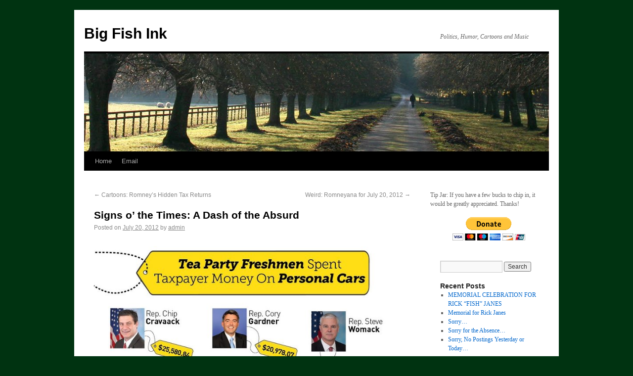

--- FILE ---
content_type: text/html; charset=UTF-8
request_url: http://www.bigfishink.com/?p=7796
body_size: 7143
content:
<!DOCTYPE html>
<html lang="en-US">
<head>
<meta charset="UTF-8" />
<title>Signs o&#8217; the Times: A Dash of the Absurd | Big Fish Ink</title>
<link rel="profile" href="http://gmpg.org/xfn/11" />
<link rel="stylesheet" type="text/css" media="all" href="http://www.bigfishink.com/wp-content/themes/twentyten/style.css" />
<link rel="pingback" href="http://www.bigfishink.com/xmlrpc.php" />
<link rel='dns-prefetch' href='//s.w.org' />
<link rel="alternate" type="application/rss+xml" title="Big Fish Ink &raquo; Feed" href="http://www.bigfishink.com/?feed=rss2" />
<link rel="alternate" type="application/rss+xml" title="Big Fish Ink &raquo; Comments Feed" href="http://www.bigfishink.com/?feed=comments-rss2" />
<link rel="alternate" type="application/rss+xml" title="Big Fish Ink &raquo; Signs o&#8217; the Times: A Dash of the Absurd Comments Feed" href="http://www.bigfishink.com/?feed=rss2&#038;p=7796" />
		<script type="text/javascript">
			window._wpemojiSettings = {"baseUrl":"https:\/\/s.w.org\/images\/core\/emoji\/12.0.0-1\/72x72\/","ext":".png","svgUrl":"https:\/\/s.w.org\/images\/core\/emoji\/12.0.0-1\/svg\/","svgExt":".svg","source":{"concatemoji":"http:\/\/www.bigfishink.com\/wp-includes\/js\/wp-emoji-release.min.js?ver=5.4.18"}};
			/*! This file is auto-generated */
			!function(e,a,t){var n,r,o,i=a.createElement("canvas"),p=i.getContext&&i.getContext("2d");function s(e,t){var a=String.fromCharCode;p.clearRect(0,0,i.width,i.height),p.fillText(a.apply(this,e),0,0);e=i.toDataURL();return p.clearRect(0,0,i.width,i.height),p.fillText(a.apply(this,t),0,0),e===i.toDataURL()}function c(e){var t=a.createElement("script");t.src=e,t.defer=t.type="text/javascript",a.getElementsByTagName("head")[0].appendChild(t)}for(o=Array("flag","emoji"),t.supports={everything:!0,everythingExceptFlag:!0},r=0;r<o.length;r++)t.supports[o[r]]=function(e){if(!p||!p.fillText)return!1;switch(p.textBaseline="top",p.font="600 32px Arial",e){case"flag":return s([127987,65039,8205,9895,65039],[127987,65039,8203,9895,65039])?!1:!s([55356,56826,55356,56819],[55356,56826,8203,55356,56819])&&!s([55356,57332,56128,56423,56128,56418,56128,56421,56128,56430,56128,56423,56128,56447],[55356,57332,8203,56128,56423,8203,56128,56418,8203,56128,56421,8203,56128,56430,8203,56128,56423,8203,56128,56447]);case"emoji":return!s([55357,56424,55356,57342,8205,55358,56605,8205,55357,56424,55356,57340],[55357,56424,55356,57342,8203,55358,56605,8203,55357,56424,55356,57340])}return!1}(o[r]),t.supports.everything=t.supports.everything&&t.supports[o[r]],"flag"!==o[r]&&(t.supports.everythingExceptFlag=t.supports.everythingExceptFlag&&t.supports[o[r]]);t.supports.everythingExceptFlag=t.supports.everythingExceptFlag&&!t.supports.flag,t.DOMReady=!1,t.readyCallback=function(){t.DOMReady=!0},t.supports.everything||(n=function(){t.readyCallback()},a.addEventListener?(a.addEventListener("DOMContentLoaded",n,!1),e.addEventListener("load",n,!1)):(e.attachEvent("onload",n),a.attachEvent("onreadystatechange",function(){"complete"===a.readyState&&t.readyCallback()})),(n=t.source||{}).concatemoji?c(n.concatemoji):n.wpemoji&&n.twemoji&&(c(n.twemoji),c(n.wpemoji)))}(window,document,window._wpemojiSettings);
		</script>
		<style type="text/css">
img.wp-smiley,
img.emoji {
	display: inline !important;
	border: none !important;
	box-shadow: none !important;
	height: 1em !important;
	width: 1em !important;
	margin: 0 .07em !important;
	vertical-align: -0.1em !important;
	background: none !important;
	padding: 0 !important;
}
</style>
	<link rel='stylesheet' id='wp-block-library-css'  href='http://www.bigfishink.com/wp-includes/css/dist/block-library/style.min.css?ver=5.4.18' type='text/css' media='all' />
<link rel='https://api.w.org/' href='http://www.bigfishink.com/index.php?rest_route=/' />
<link rel="EditURI" type="application/rsd+xml" title="RSD" href="http://www.bigfishink.com/xmlrpc.php?rsd" />
<link rel="wlwmanifest" type="application/wlwmanifest+xml" href="http://www.bigfishink.com/wp-includes/wlwmanifest.xml" /> 
<link rel='prev' title='Cartoons: Romney&#8217;s Hidden Tax Returns' href='http://www.bigfishink.com/?p=7785' />
<link rel='next' title='Weird: Romneyana for July 20, 2012' href='http://www.bigfishink.com/?p=7807' />
<meta name="generator" content="WordPress 5.4.18" />
<link rel="canonical" href="http://www.bigfishink.com/?p=7796" />
<link rel='shortlink' href='http://www.bigfishink.com/?p=7796' />
<link rel="alternate" type="application/json+oembed" href="http://www.bigfishink.com/index.php?rest_route=%2Foembed%2F1.0%2Fembed&#038;url=http%3A%2F%2Fwww.bigfishink.com%2F%3Fp%3D7796" />
<link rel="alternate" type="text/xml+oembed" href="http://www.bigfishink.com/index.php?rest_route=%2Foembed%2F1.0%2Fembed&#038;url=http%3A%2F%2Fwww.bigfishink.com%2F%3Fp%3D7796&#038;format=xml" />
<style type="text/css" id="custom-background-css">
body.custom-background { background-color: #003311; }
</style>
	</head>

<body class="post-template-default single single-post postid-7796 single-format-standard custom-background">
<div id="wrapper" class="hfeed">
	<div id="header">
		<div id="masthead">
			<div id="branding" role="banner">
								<div id="site-title">
					<span>
						<a href="http://www.bigfishink.com/" title="Big Fish Ink" rel="home">Big Fish Ink</a>
					</span>
				</div>
				<div id="site-description">Politics, Humor, Cartoons and Music</div>

										<img src="http://www.bigfishink.com/wp-content/themes/twentyten/images/headers/path.jpg" width="940" height="198" alt="" />
								</div><!-- #branding -->

			<div id="access" role="navigation">
			  				<div class="skip-link screen-reader-text"><a href="#content" title="Skip to content">Skip to content</a></div>
								<div class="menu"><ul>
<li ><a href="http://www.bigfishink.com/">Home</a></li><li class="page_item page-item-9333"><a href="http://www.bigfishink.com/?page_id=9333">Email</a></li>
</ul></div>
			</div><!-- #access -->
		</div><!-- #masthead -->
	</div><!-- #header -->

	<div id="main">

		<div id="container">
			<div id="content" role="main">

			

				<div id="nav-above" class="navigation">
					<div class="nav-previous"><a href="http://www.bigfishink.com/?p=7785" rel="prev"><span class="meta-nav">&larr;</span> Cartoons: Romney&#8217;s Hidden Tax Returns</a></div>
					<div class="nav-next"><a href="http://www.bigfishink.com/?p=7807" rel="next">Weird: Romneyana for July 20, 2012 <span class="meta-nav">&rarr;</span></a></div>
				</div><!-- #nav-above -->

				<div id="post-7796" class="post-7796 post type-post status-publish format-standard hentry category-2012-election category-bizarre-but-real category-christopublicans category-conservatives category-corruption category-democrats category-humor category-idiots category-obama category-progressives category-republicans category-romney category-teabaggers category-wall-street category-wingnuts tag-banks tag-glass-steagall tag-jobs tag-john-sununu tag-money tag-national-debt tag-thinkprogess-org">
					<h1 class="entry-title">Signs o&#8217; the Times: A Dash of the Absurd</h1>

					<div class="entry-meta">
						<span class="meta-prep meta-prep-author">Posted on</span> <a href="http://www.bigfishink.com/?p=7796" title="8:49 pm" rel="bookmark"><span class="entry-date">July 20, 2012</span></a> <span class="meta-sep">by</span> <span class="author vcard"><a class="url fn n" href="http://www.bigfishink.com/?author=1" title="View all posts by admin">admin</a></span>					</div><!-- .entry-meta -->

					<div class="entry-content">
						<p><a href="http://www.bigfishink.com/wp-content/uploads/2012/07/1asign-teabags-tax-money-personal-cars.jpg"><img class="aligncenter size-full wp-image-7797" title="1asign-teabags-tax-money-personal-cars" src="http://www.bigfishink.com/wp-content/uploads/2012/07/1asign-teabags-tax-money-personal-cars.jpg" alt="" width="720" height="534" srcset="http://www.bigfishink.com/wp-content/uploads/2012/07/1asign-teabags-tax-money-personal-cars.jpg 720w, http://www.bigfishink.com/wp-content/uploads/2012/07/1asign-teabags-tax-money-personal-cars-300x222.jpg 300w" sizes="(max-width: 720px) 100vw, 720px" /></a><a href="http://www.bigfishink.com/wp-content/uploads/2012/07/1a-sign-gop-sununu-american.jpg"><img class="aligncenter size-full wp-image-7801" title="1a-sign-gop-sununu-american" src="http://www.bigfishink.com/wp-content/uploads/2012/07/1a-sign-gop-sununu-american.jpg" alt="" width="424" height="557" srcset="http://www.bigfishink.com/wp-content/uploads/2012/07/1a-sign-gop-sununu-american.jpg 424w, http://www.bigfishink.com/wp-content/uploads/2012/07/1a-sign-gop-sununu-american-228x300.jpg 228w" sizes="(max-width: 424px) 100vw, 424px" /></a><a href="http://www.bigfishink.com/wp-content/uploads/2012/07/1asign-gop-sink-the-ship1.jpg"><img class="aligncenter size-full wp-image-7800" title="1asign-gop-sink-the-ship" src="http://www.bigfishink.com/wp-content/uploads/2012/07/1asign-gop-sink-the-ship1.jpg" alt="" width="720" height="507" srcset="http://www.bigfishink.com/wp-content/uploads/2012/07/1asign-gop-sink-the-ship1.jpg 720w, http://www.bigfishink.com/wp-content/uploads/2012/07/1asign-gop-sink-the-ship1-300x211.jpg 300w" sizes="(max-width: 720px) 100vw, 720px" /></a><a href="http://www.bigfishink.com/wp-content/uploads/2012/07/1asign-glass-steagall1.jpg"><img class="aligncenter size-full wp-image-7799" title="1asign-glass-steagall" src="http://www.bigfishink.com/wp-content/uploads/2012/07/1asign-glass-steagall1.jpg" alt="" width="700" height="782" srcset="http://www.bigfishink.com/wp-content/uploads/2012/07/1asign-glass-steagall1.jpg 700w, http://www.bigfishink.com/wp-content/uploads/2012/07/1asign-glass-steagall1-268x300.jpg 268w" sizes="(max-width: 700px) 100vw, 700px" /></a><a href="http://www.bigfishink.com/wp-content/uploads/2012/07/1asign-debt.jpg"><img class="aligncenter size-full wp-image-7798" title="1asign-debt" src="http://www.bigfishink.com/wp-content/uploads/2012/07/1asign-debt.jpg" alt="" width="960" height="640" srcset="http://www.bigfishink.com/wp-content/uploads/2012/07/1asign-debt.jpg 960w, http://www.bigfishink.com/wp-content/uploads/2012/07/1asign-debt-300x200.jpg 300w" sizes="(max-width: 960px) 100vw, 960px" /></a><a href="http://www.bigfishink.com/wp-content/uploads/2012/07/1asign-npr-etc.jpg"><img class="aligncenter size-full wp-image-7803" title="1asign-npr etc" src="http://www.bigfishink.com/wp-content/uploads/2012/07/1asign-npr-etc.jpg" alt="" width="500" height="500" srcset="http://www.bigfishink.com/wp-content/uploads/2012/07/1asign-npr-etc.jpg 272w, http://www.bigfishink.com/wp-content/uploads/2012/07/1asign-npr-etc-150x150.jpg 150w" sizes="(max-width: 500px) 100vw, 500px" /></a><a href="http://www.bigfishink.com/wp-content/uploads/2012/07/1asign-money.jpg"><img class="aligncenter size-full wp-image-7802" title="1asign-money" src="http://www.bigfishink.com/wp-content/uploads/2012/07/1asign-money.jpg" alt="" width="600" height="497" srcset="http://www.bigfishink.com/wp-content/uploads/2012/07/1asign-money.jpg 600w, http://www.bigfishink.com/wp-content/uploads/2012/07/1asign-money-300x248.jpg 300w" sizes="(max-width: 600px) 100vw, 600px" /></a></p>
											</div><!-- .entry-content -->


					<div class="entry-utility">
						This entry was posted in <a href="http://www.bigfishink.com/?cat=24" rel="category">2012 Election</a>, <a href="http://www.bigfishink.com/?cat=187" rel="category">Bizarre But Real</a>, <a href="http://www.bigfishink.com/?cat=43" rel="category">Christopublicans</a>, <a href="http://www.bigfishink.com/?cat=208" rel="category">Conservatives</a>, <a href="http://www.bigfishink.com/?cat=8" rel="category">Corruption</a>, <a href="http://www.bigfishink.com/?cat=9" rel="category">Democrats</a>, <a href="http://www.bigfishink.com/?cat=186" rel="category">Humor</a>, <a href="http://www.bigfishink.com/?cat=304" rel="category">Idiots</a>, <a href="http://www.bigfishink.com/?cat=27" rel="category">Obama</a>, <a href="http://www.bigfishink.com/?cat=70" rel="category">Progressives</a>, <a href="http://www.bigfishink.com/?cat=37" rel="category">Republicans</a>, <a href="http://www.bigfishink.com/?cat=438" rel="category">Romney</a>, <a href="http://www.bigfishink.com/?cat=51" rel="category">Teabaggers</a>, <a href="http://www.bigfishink.com/?cat=86" rel="category">Wall Street</a>, <a href="http://www.bigfishink.com/?cat=38" rel="category">Wingnuts</a> and tagged <a href="http://www.bigfishink.com/?tag=banks" rel="tag">Banks</a>, <a href="http://www.bigfishink.com/?tag=glass-steagall" rel="tag">Glass-Steagall</a>, <a href="http://www.bigfishink.com/?tag=jobs" rel="tag">Jobs</a>, <a href="http://www.bigfishink.com/?tag=john-sununu" rel="tag">John Sununu</a>, <a href="http://www.bigfishink.com/?tag=money" rel="tag">Money</a>, <a href="http://www.bigfishink.com/?tag=national-debt" rel="tag">National Debt</a>, <a href="http://www.bigfishink.com/?tag=thinkprogess-org" rel="tag">ThinkProgess.org</a>. Bookmark the <a href="http://www.bigfishink.com/?p=7796" title="Permalink to Signs o&#8217; the Times: A Dash of the Absurd" rel="bookmark">permalink</a>.											</div><!-- .entry-utility -->
				</div><!-- #post-## -->

				<div id="nav-below" class="navigation">
					<div class="nav-previous"><a href="http://www.bigfishink.com/?p=7785" rel="prev"><span class="meta-nav">&larr;</span> Cartoons: Romney&#8217;s Hidden Tax Returns</a></div>
					<div class="nav-next"><a href="http://www.bigfishink.com/?p=7807" rel="next">Weird: Romneyana for July 20, 2012 <span class="meta-nav">&rarr;</span></a></div>
				</div><!-- #nav-below -->

				


			</div><!-- #content -->
		</div><!-- #container -->

Tip Jar: If you have a few bucks to chip in, it would be greatly appreciated. Thanks!<br/><br/><center><form action="https://www.paypal.com/cgi-bin/webscr" method="post">
<input type="hidden" name="cmd" value="_s-xclick">
<input type="hidden" name="encrypted" value="-----BEGIN [base64]/gahGhxUfievugW7sRW5qk9qzooWeKrjqcgTSy3DyBqko0j84h+os5G4o8MBdBRTa/[base64]/PED8/whUi4nCszSiW8bmq4k60YFTXzCzzqoNKssB/[base64]/ETMS1ycjtkpkvjXZe9k+6CieLuLsPumsJ7QC1odNz3sJiCbs2wC0nLE0uLGaEtXynIgRqIddYCHx88pb5HTXv4SZeuv0Rqq4+axW9PLAAATU8w04qqjaSXgbGLP3NmohqM6bV9kZZwZLR/klDaQGo1u9uDb9lr4Yn+rBQIDAQABo4HuMIHrMB0GA1UdDgQWBBSWn3y7xm8XvVk/UtcKG+wQ1mSUazCBuwYDVR0jBIGzMIGwgBSWn3y7xm8XvVk/[base64]/zANBgkqhkiG9w0BAQUFAAOBgQCBXzpWmoBa5e9fo6ujionW1hUhPkOBakTr3YCDjbYfvJEiv/2P+IobhOGJr85+XHhN0v4gUkEDI8r2/rNk1m0GA8HKddvTjyGw/XqXa+LSTlDYkqI8OwR8GEYj4efEtcRpRYBxV8KxAW93YDWzFGvruKnnLbDAF6VR5w/[base64]/lVGyvz9Zzm5yYt5NHVPtUCS15f/+qE7Go/fNVpZ8vZcrf9SyKtYrzsMKCs5roDAbxv2BOd2l+7bYDmIuqDJkBqRcwjGM1ZrxbMnXDGoM+x11MhpBSO6WOjOx2oy0cg3eM0R0y9Bw==-----END PKCS7-----
">
<input type="image" src="https://www.paypalobjects.com/en_US/i/btn/btn_donateCC_LG.gif" border="0" name="submit" alt="PayPal - The safer, easier way to pay online!">
<img alt="" border="0" src="https://www.paypalobjects.com/en_US/i/scr/pixel.gif" width="1" height="1">
</form>
 </center><br/><br/>
		<div id="primary" class="widget-area" role="complementary">
			<ul class="xoxo">

<li id="search-2" class="widget-container widget_search"><form role="search" method="get" id="searchform" class="searchform" action="http://www.bigfishink.com/">
				<div>
					<label class="screen-reader-text" for="s">Search for:</label>
					<input type="text" value="" name="s" id="s" />
					<input type="submit" id="searchsubmit" value="Search" />
				</div>
			</form></li>		<li id="recent-posts-2" class="widget-container widget_recent_entries">		<h3 class="widget-title">Recent Posts</h3>		<ul>
											<li>
					<a href="http://www.bigfishink.com/?p=9326">MEMORIAL CELEBRATION FOR RICK &#8220;FISH&#8221; JANES</a>
									</li>
											<li>
					<a href="http://www.bigfishink.com/?p=9322">Memorial for Rick Janes</a>
									</li>
											<li>
					<a href="http://www.bigfishink.com/?p=9318">Sorry&#8230;</a>
									</li>
											<li>
					<a href="http://www.bigfishink.com/?p=9315">Sorry for the Absence&#8230;</a>
									</li>
											<li>
					<a href="http://www.bigfishink.com/?p=9310">Sorry, No Postings Yesterday or Today&#8230;</a>
									</li>
					</ul>
		</li><li id="recent-comments-2" class="widget-container widget_recent_comments"><h3 class="widget-title">Recent Comments</h3><ul id="recentcomments"><li class="recentcomments"><span class="comment-author-link"><a href='http://earthwisewater.org/main/?q=search/node/' rel='external nofollow ugc' class='url'>Anonymous</a></span> on <a href="http://www.bigfishink.com/?p=3905#comment-260377">Today&#8217;s Music: One of the Worst TV Show Themes Ever</a></li><li class="recentcomments"><span class="comment-author-link">Val</span> on <a href="http://www.bigfishink.com/?p=9322#comment-19601">Memorial for Rick Janes</a></li><li class="recentcomments"><span class="comment-author-link">loren</span> on <a href="http://www.bigfishink.com/?p=9322#comment-18607">Memorial for Rick Janes</a></li><li class="recentcomments"><span class="comment-author-link">Richard</span> on <a href="http://www.bigfishink.com/?p=9322#comment-18588">Memorial for Rick Janes</a></li><li class="recentcomments"><span class="comment-author-link">larry</span> on <a href="http://www.bigfishink.com/?p=9322#comment-18586">Memorial for Rick Janes</a></li></ul></li><li id="archives-2" class="widget-container widget_archive"><h3 class="widget-title">Archives</h3>		<ul>
				<li><a href='http://www.bigfishink.com/?m=201306'>June 2013</a></li>
	<li><a href='http://www.bigfishink.com/?m=201210'>October 2012</a></li>
	<li><a href='http://www.bigfishink.com/?m=201209'>September 2012</a></li>
	<li><a href='http://www.bigfishink.com/?m=201208'>August 2012</a></li>
	<li><a href='http://www.bigfishink.com/?m=201207'>July 2012</a></li>
	<li><a href='http://www.bigfishink.com/?m=201206'>June 2012</a></li>
	<li><a href='http://www.bigfishink.com/?m=201205'>May 2012</a></li>
	<li><a href='http://www.bigfishink.com/?m=201204'>April 2012</a></li>
	<li><a href='http://www.bigfishink.com/?m=201203'>March 2012</a></li>
	<li><a href='http://www.bigfishink.com/?m=201202'>February 2012</a></li>
	<li><a href='http://www.bigfishink.com/?m=201201'>January 2012</a></li>
	<li><a href='http://www.bigfishink.com/?m=201112'>December 2011</a></li>
	<li><a href='http://www.bigfishink.com/?m=201111'>November 2011</a></li>
	<li><a href='http://www.bigfishink.com/?m=201110'>October 2011</a></li>
	<li><a href='http://www.bigfishink.com/?m=201109'>September 2011</a></li>
	<li><a href='http://www.bigfishink.com/?m=201108'>August 2011</a></li>
		</ul>
			</li><li id="categories-2" class="widget-container widget_categories"><h3 class="widget-title">Categories</h3>		<ul>
				<li class="cat-item cat-item-801"><a href="http://www.bigfishink.com/?cat=801">1 Percent</a>
</li>
	<li class="cat-item cat-item-24"><a href="http://www.bigfishink.com/?cat=24">2012 Election</a>
</li>
	<li class="cat-item cat-item-706"><a href="http://www.bigfishink.com/?cat=706">99 Percent</a>
</li>
	<li class="cat-item cat-item-187"><a href="http://www.bigfishink.com/?cat=187">Bizarre But Real</a>
</li>
	<li class="cat-item cat-item-80"><a href="http://www.bigfishink.com/?cat=80">Blues</a>
</li>
	<li class="cat-item cat-item-5"><a href="http://www.bigfishink.com/?cat=5">Cartoon</a>
</li>
	<li class="cat-item cat-item-43"><a href="http://www.bigfishink.com/?cat=43">Christopublicans</a>
</li>
	<li class="cat-item cat-item-6"><a href="http://www.bigfishink.com/?cat=6">Collagatorial</a>
</li>
	<li class="cat-item cat-item-208"><a href="http://www.bigfishink.com/?cat=208">Conservatives</a>
</li>
	<li class="cat-item cat-item-85"><a href="http://www.bigfishink.com/?cat=85">Corporations</a>
</li>
	<li class="cat-item cat-item-8"><a href="http://www.bigfishink.com/?cat=8">Corruption</a>
</li>
	<li class="cat-item cat-item-9"><a href="http://www.bigfishink.com/?cat=9">Democrats</a>
</li>
	<li class="cat-item cat-item-81"><a href="http://www.bigfishink.com/?cat=81">Economy</a>
</li>
	<li class="cat-item cat-item-148"><a href="http://www.bigfishink.com/?cat=148">Fascism</a>
</li>
	<li class="cat-item cat-item-165"><a href="http://www.bigfishink.com/?cat=165">Global Politics</a>
</li>
	<li class="cat-item cat-item-301"><a href="http://www.bigfishink.com/?cat=301">Health Care</a>
</li>
	<li class="cat-item cat-item-186"><a href="http://www.bigfishink.com/?cat=186">Humor</a>
</li>
	<li class="cat-item cat-item-304"><a href="http://www.bigfishink.com/?cat=304">Idiots</a>
</li>
	<li class="cat-item cat-item-76"><a href="http://www.bigfishink.com/?cat=76">Jazz</a>
</li>
	<li class="cat-item cat-item-42"><a href="http://www.bigfishink.com/?cat=42">Media</a>
</li>
	<li class="cat-item cat-item-61"><a href="http://www.bigfishink.com/?cat=61">Music</a>
</li>
	<li class="cat-item cat-item-71"><a href="http://www.bigfishink.com/?cat=71">New Ideas</a>
</li>
	<li class="cat-item cat-item-27"><a href="http://www.bigfishink.com/?cat=27">Obama</a>
</li>
	<li class="cat-item cat-item-860"><a href="http://www.bigfishink.com/?cat=860">OWS Movement</a>
</li>
	<li class="cat-item cat-item-15"><a href="http://www.bigfishink.com/?cat=15">Politics</a>
</li>
	<li class="cat-item cat-item-70"><a href="http://www.bigfishink.com/?cat=70">Progressives</a>
</li>
	<li class="cat-item cat-item-89"><a href="http://www.bigfishink.com/?cat=89">Quotes</a>
</li>
	<li class="cat-item cat-item-181"><a href="http://www.bigfishink.com/?cat=181">Religion</a>
</li>
	<li class="cat-item cat-item-37"><a href="http://www.bigfishink.com/?cat=37">Republicans</a>
</li>
	<li class="cat-item cat-item-113"><a href="http://www.bigfishink.com/?cat=113">Rock</a>
</li>
	<li class="cat-item cat-item-438"><a href="http://www.bigfishink.com/?cat=438">Romney</a>
</li>
	<li class="cat-item cat-item-471"><a href="http://www.bigfishink.com/?cat=471">Science</a>
</li>
	<li class="cat-item cat-item-51"><a href="http://www.bigfishink.com/?cat=51">Teabaggers</a>
</li>
	<li class="cat-item cat-item-1"><a href="http://www.bigfishink.com/?cat=1">Uncategorized</a>
</li>
	<li class="cat-item cat-item-62"><a href="http://www.bigfishink.com/?cat=62">Video</a>
</li>
	<li class="cat-item cat-item-93"><a href="http://www.bigfishink.com/?cat=93">Voting</a>
</li>
	<li class="cat-item cat-item-86"><a href="http://www.bigfishink.com/?cat=86">Wall Street</a>
</li>
	<li class="cat-item cat-item-3104"><a href="http://www.bigfishink.com/?cat=3104">War on Women</a>
</li>
	<li class="cat-item cat-item-205"><a href="http://www.bigfishink.com/?cat=205">Weird Photo</a>
</li>
	<li class="cat-item cat-item-38"><a href="http://www.bigfishink.com/?cat=38">Wingnuts</a>
</li>
	<li class="cat-item cat-item-403"><a href="http://www.bigfishink.com/?cat=403">WTF?</a>
</li>
		</ul>
			</li><li id="meta-2" class="widget-container widget_meta"><h3 class="widget-title">Meta</h3>			<ul>
						<li><a href="http://www.bigfishink.com/wp-login.php">Log in</a></li>
			<li><a href="http://www.bigfishink.com/?feed=rss2">Entries feed</a></li>
			<li><a href="http://www.bigfishink.com/?feed=comments-rss2">Comments feed</a></li>
			<li><a href="https://wordpress.org/">WordPress.org</a></li>			</ul>
			</li>			</ul>
		</div><!-- #primary .widget-area -->

	</div><!-- #main -->

	<div id="footer" role="contentinfo">
		<div id="colophon">



			<div id="site-info">
				<a href="http://www.bigfishink.com/" title="Big Fish Ink" rel="home">
					Big Fish Ink				</a>
			</div><!-- #site-info -->

			<div id="site-generator">
								<a href="http://wordpress.org/" title="Semantic Personal Publishing Platform" rel="generator">Proudly powered by WordPress.</a>
			</div><!-- #site-generator -->

		</div><!-- #colophon -->
	</div><!-- #footer -->

</div><!-- #wrapper -->

<script type='text/javascript' src='http://www.bigfishink.com/wp-includes/js/wp-embed.min.js?ver=5.4.18'></script>
</body>
</html>
